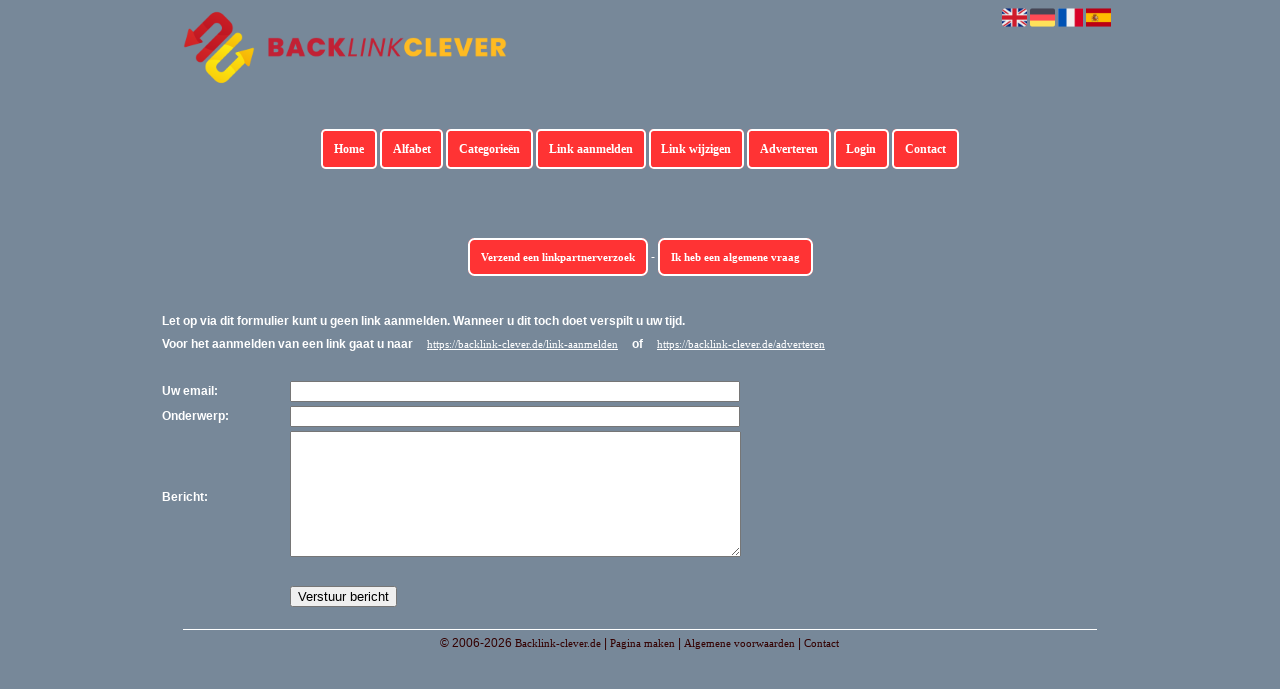

--- FILE ---
content_type: text/html; charset=utf-8
request_url: https://backlink-clever.de/contact.php?page=burn-out-coaching&mtype=general
body_size: 6884
content:
<!DOCTYPE html>
<html xmlns="http://www.w3.org/1999/xhtml" lang="nl">
<head>
	<meta charset="UTF-8" >
	
	  	<title>Backlink-clever.de</title>
  	
  	  
	  
  
	

		<link rel="icon" type="image/png" href="https://backlink-clever.de/subsites/backlink-clever.de/files/favicon.png" >
	
  
  	<!--[if IE]><link rel="SHORTCUT ICON" href="https://backlink-clever.de/favicon.ico"/><![endif]-->

 	<meta content="All" name="Robots" >  
 	<meta name="verify-v1" content="T9m368+ngpgpvP6Kn4lCpcntdwHVSLhH4X8uyFmPfOM=" >
 	<meta name="copyright" content="Backlink-clever.de" >
 	<meta name="uwpcheck" content="1" >


	<script src="https://ajax.googleapis.com/ajax/libs/jquery/2.1.4/jquery.min.js"></script>
	  
		  
	<style type="text/css">
	  	li.tooltip {outline:none;}
	    li.tooltip strong {line-height:30px;}
	    li.tooltip:hover {text-decoration:none;}
	    li.tooltip span { z-index:10;display:none; padding:14px 20px; margin-top:-15px; margin-left:28px; width:300px; line-height:16px; }
	    li.tooltip span img{  margin-top:-20px; }
	    li.tooltip:hover span{ display:inline; position:absolute; color:#0000FF; border:1px solid #778899; background:#778899;}
	    .callout {z-index:20;position:absolute;top:30px;border:0;left:-11px;}
	    li.tooltip span { border-radius:4px; box-shadow: 5px 5px 8px #CCC; }
	    .articleli { overflow: hidden !important; text-overflow: ellipsis !important;  white-space: nowrap !important; width:80% !important;}
	    .articleli a:hover {font-weight:normal !important; }
	  	.header,#hrfooter, #hrfooter a,#footer a, #footer div {color:#330000 !important;}
	  	#toplogoheader{height:75px;min-width:180px;}
	  	.svgarrow path{
	  		fill : #000 !important;
	  	}
	</style>
	
			    <meta name="viewport" content="width=device-width, initial-scale=1">

            <script src="https://ajax.googleapis.com/ajax/libs/jquery/2.1.4/jquery.min.js"></script>
        <script src="https://backlink-clever.de/templates/classic/resizer.js"></script>
    
    <link rel="stylesheet" href="https://backlink-clever.de/templates/classic/responsiveness.css" type="text/css" />

    <style>  
      
                    ﻿    /***************************** basiselement ****************************/
html, body {
	/*height: 100%;*/
}
body {
	margin: 0;
	padding: 0;
/*	overflow-x: hidden;background-image: url(images/background_repeat.jpg);
		background-repeat: repeat-y;
		background-position: center top;*/
/*	background:#666; */
}
html>body #container {
	height: auto;
}
/***********************************************************************/

/****************************** style **********************************/

body, div, p, th, td, li, dd, a {
	font-family : Verdana, Geneva, Arial, Helvetica, sans-serif;
	font-size: 12px;
	line-height:20px;
color:#fff;
}
.main li{
   /*width: 220px;
   height: 18px;*/
   overflow: hidden;
}
body {
background-color: #778899!important;
}
h1 {
	font-size: 140%;
	font-weight: bold;
	color: black;
	margin-top: 0px;
	margin-bottom: 5px;
}
p {
	margin-top: 2px;
}
header, header #title a, #footer a, #footer{
  color: #330000;
}
a {
	font-family:verdana;
	font-size:11px;
	color:#0000FF;
line-height:2.4em;
	text-decoration:none
}
a:visited {
	font-family:verdana;
	font-size:11px;
	text-decoration:none
}
a:active {
	font-family:verdana;
	font-size:11px;
	text-decoration:none
}
a:hover {
	font-family:verdana;
	font-size:11px;
	text-decoration:underline
}
      .main ul li:hover {
        cursor:pointer;
      }
a.disabledLink:link {
	font-family:verdana;
	font-size:11px;
	color:gray;
	text-decoration:none;
}
a.disabledLink:visited {
	font-family:verdana;
	font-size:11px;
	color:gray;
	text-decoration:none;
}
a.disabledLink:active {
	font-family:verdana;
	font-size:11px;
	color:gray;
	text-decoration:none;
}
a.disabledLink:hover {
	font-family:verdana;
	font-size:11px;
	color:gray;
	text-decoration:underline;
}
a.openwithurl:link {
	font-family:verdana;
	font-size:11px;
	color:#0F296E;
	text-decoration:none;
}
a.openwithurl:visited {
	font-family:verdana;
	font-size:11px;
	color:#0F296E;
	text-decoration:none;
}
a.openwithurl:active {
	font-family:verdana;
	font-size:11px;
	color:#0F296E;
	text-decoration:none;
}
a.openwithurl:hover {
	font-family:verdana;
	font-size:11px;
	color:#0F296E;
	text-decoration:underline;
}
nav a {
  font-weight: bold;
}
/***************************************************************************/

/****************************** div structuur ******************************/

#column4 {
	float:right;
	width: 196px;
	padding-left: 6px;
}
#container {
	position: relative;
	min-height: 100%;
	height: 100%;
  margin: 0 auto;
	voice-family: "";
	/*voice-family: inherit;background-image:url(images/background.jpg);
		background-repeat:no-repeat;
		background-position:center top;*/
}


 #title {
	text-align:center;
	/*height: 30px;
	line-height: 30px;*/
	clear: both;
}

#title a {
color: #fff!important;
background: #ff3334;
padding:0.9em 0.9em;
border: 2px #fff solid;
border-radius:0.4em;
text-transform:none;
font-size:12px!important;
}
#title {
margin-top:1em;
margin-bottom:3em;
}
#title a:hover {
background: #fff;
color: #ff3334!important;
}

#hrtitle {
display:none;}

#contentholder {
  /*column-count: 4;
  column-gap: 1em;*/
}
#contentholder_content_left {
	/*width:952px;
	float:left;*/
}
#contentholder_content_right {
	width:202px;
	float:right;
}
.breaker {
	clear:both;
}
#colLeft {


    -moz-column-gap: 10px !important;
    -webkit-column-gap: 10px !important;
    column-gap: 10px !important;
    column-count: 4 !important;
}
#colCenter {
	float:left;
	width: 232px;
	padding: 0px 3px 0px 3px;
}
#colMiddle {
	float:left;
	width: 232px;
	padding: 0px 3px 0px 3px;
}
#colRight {
	float:left;
	width: 232px;
/*	padding-left: 3px;*/
	padding: 0px 3px 0px 3px;

}
    .colLeft{

    }
#colRight1 {
	float:left;
	width: 246px;
	padding-left: 3px;
}

form {
width:100%!important;
}

form a, form a visited {
background: #ff3334!important;
border: 2px solid #fff!important;
padding:1em;
border-radius:0.6em;
color:#fff!important;
font-weight:bold;
}
#linfo1 td {
Color:#fff!important;
}
#linfo1 a {
Color: #fff!important;
background:none!important;
border:none!important;
font-weight:400!important;	
Text-decoration:underline!important;
}
#linfo1 a:hover {
Color: #fff!important;
Font-weight:700!important;
background:none!important;
border:none!important;
}

form a:hover {
background: #fff!important;
border: 2px solid #ff3334!important;
color:#ff3334!important;
font-weight:bold;
}
.formtable {
Margin-top:1.5em!important;
}

@media (max-width: 601px) {
  #threeColumns .block {
  margin: 0 0px 12px !important;
  }
}
#threeColumns .block {
  /*width: 314px;*/
}

.tdlink {
  text-align: center;
}
.block {
Border: 3px #fff solid!important;
Border-radius:0.6em;
  width: 100%;
      display: inline-block;
	margin: 0px 0px 5px 0px;

}

.arrow {
    height:8px;
display:inline-block!important;
visibility:visible!important;
padding-left:0.3em;}
#threeColumns .block {
  margin-bottom:12px;
}
.tooltip {
Color:#000!important;
}
.blockHolder {
	border: 1px dotted #a9a9a9;
	margin: 0px 0px 5px 0px;
	background-color: white;
}

#bottom {
margin-top:2em;
}
.block .head{
	cursor: default;
	border-radius:0em;
	text-align:center;
	font-size: 12px;
	font-weight: bold;
	margin: 3px;
	padding-left: 3px;
}
.block .main {
	overflow: hidden;
background: #FFFFFF;
padding-left:5px;
}
.block div.ad {
	margin: 3px 4px;
	padding-left: 0px;

}
/*
deze definition is om te voorkomen dat het blok te breedt wordt en daardoor een kolom verspringt.
*/
#colLeft .block .main, #colCenter .block .main, #colRight .block .main, #colRight1 .block .main {

}
.block .main ul {
	list-style-type: none;
	margin-top: 0px;
	margin-bottom: 0px;
	margin-left: 0px;
	padding-left: 0px;
}
.block .textblock ul {
	list-style-type: disc;
	margin-top: 0px;
	margin-bottom: 0px;
	margin-left: 10px;
	padding-left: 10px;
}
/*#content {
	padding-top:10px;
	width:470px;
	margin-left:195px;
	margin-right:30px
}*/
#contentimage { /*wordt gebruikt in publishers*/
	margin-right: 3px;
}
#content_FULL {
	padding-top:130px;
	width:1002px;
}
#bottom {
	width:750px;
	margin:0px auto;
	clear:left;
	float:left;
}
    #footer {
      position: absolute;
      bottom: -45px;
      text-align: center;
      width: 100%;
      height: 50px;
      line-height: 50px;
      /*background-image:url(images/footer.jpg);background-position:center top;background-repeat:no-repeat;*/
    }

    #hrfooter {
    margin: 0 auto;
margin-top:2em!important;
    width: 95%;
      border-top: solid 1px #fff;
    }
.block {
  


background-color:  #d62727; border-color: #000000; color: #f8d74f; }
.block .head,h2 {
color: #f8d74f!important;
text-align:center;
text-transform:none;
}
div.block .hc1, div.block .hc1 h2{ background-color: #d62727;}
div.block .hc2, div.block .hc2 h2{ background-color: ;}
div.block .hc3, div.block .hc3 h2{ background-color: ;}
div.block .hc4, div.block .hc4 h2{ background-color: ;}

div.block .hc1, div.block .hc1 h2{      background: #d62727;
padding: 2px;
border: 0px;
}
a:active {
color: #0000FF;
font-weight:700;
text-decoration:none;  }
a:hover {
font-weight:700;
text-decoration:none; }
.l_extra {
color: #FEB92E; }
.block .head a{
 color: #ff3354;
font-size:12px;}
.block .head a:hover {
Text-decoration:underline;
}
.block .main li:before {
  /*content: "?";*/
  border-color: #fff;
  border-style: solid;
  border-width: 0.35em 0 0.35em 0.45em;
  display: inline-block;
  margin-bottom: 0.1em;
  /*position: relative;*/
}
#column4 {
overflow:hidden; }
.normallink{

}

.boldlink{
   font-weight: bold;
}
.leftheader{
}
a.deletelink{
   font-weight: bold;
   color: #CC0000;
}
a.editlink{
   font-weight: bold;
   color: #009900;
}
a.insertlink{
   font-weight: bold;
   color: #000099;
}
a.yourlink{
   font-weight: bold;
   color: #555555;
}
h2{
   padding:0;
   margin: 0;
    font-size: 16px;
font-family: calibri, sans-serif;
   border: 0;
}
   a.backlinklink{
color: #0000FF;
float: right;
font-weight: bold;
}

.cattable,.rencattable{
   font-family: verdana;
   font-size: 11px;
}
.cattable td{
   border: 1px solid #000000;
}
.catth,.rencatth{
   padding: 3px;
   border: 1px solid #000000;
   background: #DDDDDD;
}
.cattd,.rencattd{
   padding: 3px;
   border: 1px solid #000000;
   background: #EEEEEE;
}
.cattd_selected{
   padding: 3px;
   border: 1px solid #000000;
   background: #AAAAFF;
}
.cattdaccent,.rencattdaccent{
   padding: 3px;
   border: 1px solid #000000;
   background: #CCCCCC;
}
.cattdaccent_selected{
   padding: 3px;
   border: 1px solid #000000;
   background: #AAAADD;
}
.morelinks{
 font-weight: bold;
 font-style: italic;
}
@media (max-width: 1999px) and (min-width: 1398px) {
  .visible-desktop {
    display: inherit !important;
  }
}
.np, #frame, header, #zoeken input[type=text], #zoeken button, nav a, .aanafmelden-vak input[type=text], .aanafmelden-vak input[type=password], #profiel-vak .tool-title {
  box-sizing: border-box;
  ms-box-sizing: border-box;
  webkit-box-sizing: border-box;
  moz-box-sizing: border-box;
  -moz-box-sizing: border-box;
}
.one-cell {
  display: none;
}
header #datumtijd {
  position: relative;
  right: 17px;
  top: 28px;
  right: 0px;
  text-align: center;
  color: #fff;
  font-size: 24px;
  float:right;
}
.adverts {
  text-align:center;
  margin:0 auto;
  width:auto;
  min-height:250px;
  /*max-width:314px;*/
  /*max-width:314px;*/
}
input, select {
    -webkit-box-sizing: border-box;
       -moz-box-sizing: border-box;
            box-sizing: border-box;
}
     a.normallink{
 display: inline-block;
 width:  calc(100% - 15px);
}
img#toplogoheader{ max-height: 75px; max-width:calc(100% - 35px); margin-top:10px; margin-bottom:0.8em;}

.non-mobile-inline {
display:none!important;
}

@media and screen (max-width:1024px) {

nav {
    height: 297px !important;
    border-radius: 0.5em;
    margin: 1em auto 5px;
position:relative;
width:100%;
z-index:1;
background-color:#428bca;
}

nav a {
float: left !important;
    width: 100% !important;
height:33px;
line-height:30px;
    background-image: none !important;
    border-bottom: 1px solid white;
color:#fff!important;
}

nav a:hover {
background-color:#fff;
color:#ff3334!important;
}
}

.btn-success {
background: #ff3334!important;
border: 2px solid #fff!important;
color:#fff!important;
font-weight:bold;
border-radius:0.6em!important;
}

.form-control {
border-radius:0.6!important;
}

.btn-success:hover {
background: #fff!important;
border: 2px solid #ff3334!important;
color:#ff3334!important;

}

#threeColumns {

}
@media (max-width: 530px) {
.form-control {
max-width:100%!important;
}
}
@media (max-width: 1398px) and (min-width: 975px) {
	#colLeft {
	    column-count: 3 !important;
	}
}

@media (max-width: 975px) and (min-width: 686px) {
	#colLeft {
		column-count: 2 !important;
	}
}

@media (max-width: 686px) {
	#colLeft {
		column-count: 1 !important;
	}
}
@media (min-width:980px) {
#contentholder {
	margin-top: 40px;
}
}
.mobilenav {
Background-color: #ff3334!important;
Border:2px solid #fff;
Border-radius:0.6em!important;
}

@media (max-width:434px) {
form {
margin-top:2em;
}

input {
width:100%!important;
}
}

@media (max-width:360px) and (min-width:335px) {
table.formtable td {
max-width:22em;
}
}

@media (max-width:334px) and (min-width:320px) {
table.formtable td {
max-width:20em;
}
}

@media (max-width:319px) and (min-width:300px) {
table.formtable td {
max-width:18em;
}
}

@media (max-width:299px) and (min-width:280px) {
table.formtable td {
max-width:16em;
}
}

@media (max-width:279px) and (min-width:260px) {
table.formtable td {
max-width:14em;
}
}

@media (max-width:259px) and (min-width:240px) {
table.formtable td {
max-width:12em;
}
}

@media (max-width:239px) and (min-width:220px) {
table.formtable td {
max-width:10em;
}
}

@media (max-width:219px) and (min-width:200px) {
table.formtable td {
max-width:8em;
}
}

@media (max-width:199px) and (min-width:180px) {
table.formtable td {
max-width:6em;
}
}

@media (max-width:179px) and (min-width:160px) {
table.formtable td {
max-width:4em;
}
}

@media (max-width:159px) and (min-width:10px) {
table.formtable td {
max-width:2em;
}
}

@media (max-width:397px) {
form a {
display:block;
}
}

@media (max-width: 996px) and (min-width: 686px) {
#threeColumns {
-webkit-column-count:1!important;
}
}
@media (max-width:996px) {
img#toplogoheader {
margin-bottom:0;
}

nav {
height: 500px !important;
position:relative;
width:100%;
z-index:1;
}

nav a {
float:left!important;
    width: 100% !important;
line-height:20px;
    background-image: none !important;
}

nav a:last-of-type{
border-bottom: 2px #fff solid!important;
}

nav a:hover {
background-color: #fff!important;
color:#ff3334!important;
}
}
<!DOCTYPE html>

<html>

<head>
  <title>Hello!</title>
</head>

<body>

Hello, World!
</body>
</html>        
        input { width: auto!important; }
        a.sbacklinklink{ color:#0000FF!important; }

        nav span {
            display: block;
            position: absolute;
            right: 0;
            width: 0.0000000000000000000000000000001%;
            height: 33px;
            /* background-image: url(http://cache.startkabel.nl/images/balklayer3.png);  */
            background-position: -721px 0px;
        }

        .np, #frame, header, #zoeken input[type=text], #zoeken button, nav a, .aanafmelden-vak input[type=text], .aanafmelden-vak input[type=password], #profiel-vak .tool-title {
            box-sizing: border-box;
            ms-box-sizing: border-box;
            webkit-box-sizing: border-box;
            moz-box-sizing: border-box;
            -moz-box-sizing: border-box;
        }
        header {
            position: relative;
            display: block;
            text-align: left;
            /* line-height: 95px;    */
            padding: 0 0 5px 0;
        }
        header #datumtijd {
            position: relative;
            right: 17px;
            top: 28px;
            right: 0px;
            text-align: center;
            color: #fff;
            font-size: 24px;
            float:right;
        }
        .toolong {
            line-height:1.5;
        }
        .one-cell {
            display: none;
        }
        .adverts {
            text-align:center;
            margin:0 auto;
            width:auto;
            min-height:250px;
            max-width:314px;
            /*max-width:314px;*/
        }
        .formtable{
            float:left;
            clear:both;
        }
        .links .main ul li a{
            display: inline-block;
            width: 90%;
        }
        img#toplogoheader{ max-height: 75px; max-width:calc(100% - 35px);; margin-top:10px;}
            div.block div.head h2{
            white-space: nowrap;
            overflow: hidden;
            text-overflow: ellipsis;
        }

    
        div.block div.main li a.backlinklink, a.backlinklink, #contentholder a.backlinklink{
            color: #0000FF!important;
        }
        div.block div.main .block li a.pubuserchk,a.pubuserchk, #contentholder a.pubuserchk{
            color: #FF0000!important;
        }
        div.block div.main .block li a.plink,a.plink, #contentholder a.plink{
            color: #000000!important;
        }
        a.deletelink, a.editlink{
            margin:0!important;
            padding:0!important; 
        }
    </style>

    <link href="https://maxcdn.bootstrapcdn.com/font-awesome/4.5.0/css/font-awesome.min.css" rel="stylesheet" integrity="sha256-3dkvEK0WLHRJ7/Csr0BZjAWxERc5WH7bdeUya2aXxdU= sha512-+L4yy6FRcDGbXJ9mPG8MT/3UCDzwR9gPeyFNMCtInsol++5m3bk2bXWKdZjvybmohrAsn3Ua5x8gfLnbE1YkOg==" crossorigin="anonymous">	

		<script src="https://backlink-clever.de/misc/js/functions.js?v2"></script>
</head>
<body>
	   	    <div id="container">
	    <div id="header">
	    	<header>
	    							<div class='langflags' style=''>
													<a href='https://backlink-clever.de/?l=en&lang=en'> <img src='https://backlink-clever.de/misc/img/flags/flag_en.png' alt='en' height='25' /></a>
												
						
					
													<a href='https://backlink-clever.de/?l=de&lang=de'> <img src='https://backlink-clever.de/misc/img/flags/flag_de.png' alt='de'  height='25' /></a>
						
													<a href='https://backlink-clever.de/?l=fr&lang=fr'> <img src='https://backlink-clever.de/misc/img/flags/flag_fr.png' alt='fr'  height='25' /></a>
						
													<a href='https://backlink-clever.de/?l=es&lang=es'> <img src='https://backlink-clever.de/misc/img/flags/flag_es.png' alt='es'  height='25' /></a>
											</div>

					
																	<div class="nav-bar-button mobilenav"><span><i style='margin: 0 0 4px 0' class="fa fa-bars"></i></span></div>
						<a href="https://backlink-clever.de/" id="logo" style='text-decoration:none'>
							<span style="font-size:26px; font-weight:bolder; line-height:50px; height:75px;">
			
																																													<img src="https://backlink-clever.de/subsites/backlink-clever.de/files/banner.png"  id="toplogoheader" />
																			
							
							</span>
						</a><br />
					

																							<nav id="title">
									<a href="https://backlink-clever.de/">Home</a>

									
							
									<span class="non-mobile-inline">-&nbsp;</span> <a href="https://backlink-clever.de/alfabet">Alfabet</a>
						 			<span class="non-mobile-inline">-&nbsp;</span> <a href="https://backlink-clever.de/rubriek">Categorie&euml;n</a>

						 									 				<span class="non-mobile-inline">-&nbsp;</span> <a href="https://backlink-clever.de/link-aanmelden/">Link aanmelden</a>
						 			
						 			<span class="non-mobile-inline">-&nbsp;</span> <a href="https://backlink-clever.de/changerequest.php">Link wijzigen</a>

						 									 				<span class="non-mobile-inline">-&nbsp;</span> <a href="https://backlink-clever.de/register.php">Adverteren</a>
						 									 			
						 			<span class="non-mobile-inline">-&nbsp;</span> <a href="https://backlink-clever.de/login.php">Login</a>
									<span class="non-mobile-inline">-&nbsp;</span> <a href="https://backlink-clever.de/contact/" class="lastitem">Contact</a>
									<div id="hrtitle"></div>
									<div style="clear:both;"></div>
						 		</nav>
					
														</header>

			<div style="clear:both;"></div>
		</div>


  <div id="contentholder">
    <div id="contentholder_content_left">
    
    </div>
  </div>


  
   



  <div id="bottom" style='clear:both;'></div>
  <div class="breaker"></div> 
  
  <div id="footer" >  
    <div id="hrfooter"  >
      &copy; 2006-2026&nbsp;<a href="https://backlink-clever.de/"  >Backlink-clever.de</a>
      | <a href="https://backlink-clever.de/register.php" rel="nofollow"  >Pagina maken</a>

      
      | <a href='https://backlink-clever.de/terms.php'  >Algemene voorwaarden</a> 

      | <a href="https://backlink-clever.de/contact/" >Contact</a>
    </div>

   
      </div>
  </div>
  


  
    
  <script>
    $('#contentholder_content_left').html(atob("[base64]/[base64]"));
  </script>
</body>
</html>

--- FILE ---
content_type: text/html; charset=utf-8
request_url: https://backlink-clever.de/templates/classic/resizer.js
body_size: 535
content:
$(document).ready(function() {
    // Optimalisation: Store the references outside the event handler:
    //var isMobile = window.matchMedia("only screen and (min-device-width : 320px) and (max-device-width : 568px) and (orientation : portrait)");
    var $window = $(window);
    var $width = $('#container,#contentholder,#contentholder_content_left');

    function checkWidth() {
        var windowsize = $window.width();

        if (windowsize < 980) {
            if($('nav').css('display') == 'none' ? false : true) {
                $('nav').hide();
            }
            /*if((windowsize) >= 788 ){
                $width.css("width", (windowsize - 160)+"px");
            } else {
                $width.css("width", (windowsize - 16)+"px");
            }*/
        } else if($('nav').css('display') == 'none' ? true : false) {
            $('nav').show();
        }
        if (windowsize < 485) {
            /*$("#container").css("margin","0px 8px");*/
            var fullwidth = parseInt($(".block.only-mobile").css("width"));
            $(".centered-table td").css("width", fullwidth - 8+"px");
        } else {
            /*$("#container").css("margin","auto");*/
        }
    }
    // Execute on load
    checkWidth();
    // Bind event listener
    $(window).resize(checkWidth);

    $('.mobilenav').click(function(){
        isVisible = ( $('nav').css('display') == 'none' ? false : true );

        if(isVisible){
            $('nav').hide();
        } else {
            $('nav').show();
        }
    });
      //was 141
    $('.main ul .tooltip').hover( function(){
        var $tooltip = $(this).find('span');
        var position = $(this).position();
        $tooltip.css({
           'top' : position.top+'px',
           'left' : (position.left+280)+'px'
        });
    })
});
